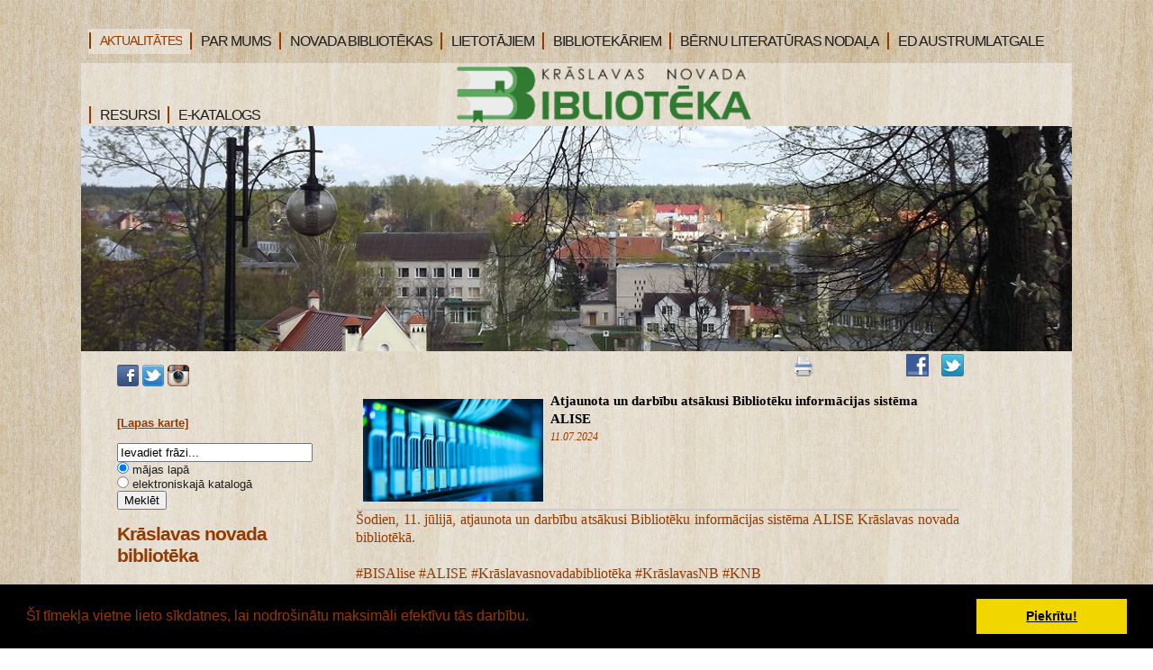

--- FILE ---
content_type: text/javascript;;charset=windows-1257
request_url: https://bibliotekakraslava.lv/rss/reader/build/dist/jquery.jfeed.js
body_size: 1302
content:
/* jFeed : jQuery feed parser plugin
 * Copyright (C) 2007 Jean-FranĆ§ois Hovinne - http://www.hovinne.com/
 * Dual licensed under the MIT (MIT-license.txt)
 * and GPL (GPL-license.txt) licenses.
 */

jQuery.getFeed = function(options) {

    options = jQuery.extend({

        url: null,
        data: null,
        cache: true,
        success: null,
        failure: null,
        error: null,
        global: true

    }, options);

    if (options.url) {
        
        if (jQuery.isFunction(options.failure) && jQuery.type(options.error)==='null') {
          // Handle legacy failure option
          options.error = function(xhr, msg, e){
            options.failure(msg, e);
          }
        } else if (jQuery.type(options.failure) === jQuery.type(options.error) === 'null') {
          // Default error behavior if failure & error both unspecified
          options.error = function(xhr, msg, e){
            window.console&&console.log('getFeed failed to load feed', xhr, msg, e);
          }
        }

        return $.ajax({
            type: 'GET',
            url: options.url,
            data: options.data,
            cache: options.cache,
            dataType: (jQuery.browser.msie) ? "text" : "xml",
            success: function(xml) {
                var feed = new JFeed(xml);
                if (jQuery.isFunction(options.success)) options.success(feed);
            },
            error: options.error,
            global: options.global
        });
    }
};

function JFeed(xml) {
    if (xml) this.parse(xml);
}
;

JFeed.prototype = {

    type: '',
    version: '',
    title: '',
    link: '',
    description: '',
	date: '',
	image: '',
	thumb: '',
	
    parse: function(xml) {

        if (jQuery.browser.msie) {
            var xmlDoc = new ActiveXObject("Microsoft.XMLDOM");
            xmlDoc.loadXML(xml);
            xml = xmlDoc;
        }

        if (jQuery('channel', xml).length == 1) {

            this.type = 'rss';
            var feedClass = new JRss(xml);

        } else if (jQuery('feed', xml).length == 1) {

            this.type = 'atom';
            var feedClass = new JAtom(xml);
        }

        if (feedClass) jQuery.extend(this, feedClass);
    }
};

function JFeedItem() {};

JFeedItem.prototype = {

    title: '',
    link: '',
    description: '',
	date: '',
	image: '',
	thumb: '',
	
    updated: '',
    id: ''
};

function JAtom(xml) {
    this._parse(xml);
};

JAtom.prototype = {
    
    _parse: function(xml) {
    
        var channel = jQuery('feed', xml).eq(0);

        this.version = '1.0';
        this.title = jQuery(channel).find('title:first').text();
        this.link = jQuery(channel).find('link:first').attr('href');
        this.description = jQuery(channel).find('subtitle:first').text();
        this.date = jQuery(channel).find('subtitle:first').text();
        this.image = jQuery(channel).find('subtitle:first').text();
        this.thumb = jQuery(channel).find('subtitle:first').text();
		
		
	
	
	
        this.language = jQuery(channel).attr('xml:lang');
        this.updated = jQuery(channel).find('updated:first').text();
        
        this.items = new Array();
        
        var feed = this;
        
        jQuery('entry', xml).each( function() {
        
            var item = new JFeedItem();
            
            item.title = jQuery(this).find('title').eq(0).text();
            item.link = jQuery(this).find('link').eq(0).attr('href');
            item.description = jQuery(this).find('content').eq(0).text();
            item.date = jQuery(this).find('content').eq(0).text();
            item.image = jQuery(this).find('content').eq(0).text();
            item.thumb = jQuery(this).find('content').eq(0).text();
			
	
	
            item.updated = jQuery(this).find('updated').eq(0).text();
            item.id = jQuery(this).find('id').eq(0).text();
            
            feed.items.push(item);
        });
    }
};

function JRss(xml) {
    this._parse(xml);
};

JRss.prototype  = {
    
    _parse: function(xml) {
    
        if(jQuery('rss', xml).length == 0) this.version = '1.0';
        else this.version = jQuery('rss', xml).eq(0).attr('version');

        var channel = jQuery('channel', xml).eq(0);
    
        this.title = jQuery(channel).find('title:first').text();
        this.link = jQuery(channel).find('link:first').text();
        this.description = jQuery(channel).find('description:first').text();
        this.date = jQuery(channel).find('date:first').text();
        this.image = jQuery(channel).find('image:first').text();
        this.thumb = jQuery(channel).find('thumb:first').text();
		
	
	
        this.language = jQuery(channel).find('language:first').text();
        this.updated = jQuery(channel).find('lastBuildDate:first').text();
    
        this.items = new Array();
        
        var feed = this;
        
        jQuery('item', xml).each( function() {
        
            var item = new JFeedItem();
            
            item.title = jQuery(this).find('title').eq(0).text();
            item.link = jQuery(this).find('link').eq(0).text();
            item.description = jQuery(this).find('description').eq(0).text();
            item.date = jQuery(this).find('date').eq(0).text();
            item.image = jQuery(this).find('image').eq(0).text();
            item.thumb = jQuery(this).find('thumb').eq(0).text();
			
			
	
	
            item.updated = jQuery(this).find('pubDate').eq(0).text();
            item.id = jQuery(this).find('guid').eq(0).text();
            
            feed.items.push(item);
        });
    }
};

